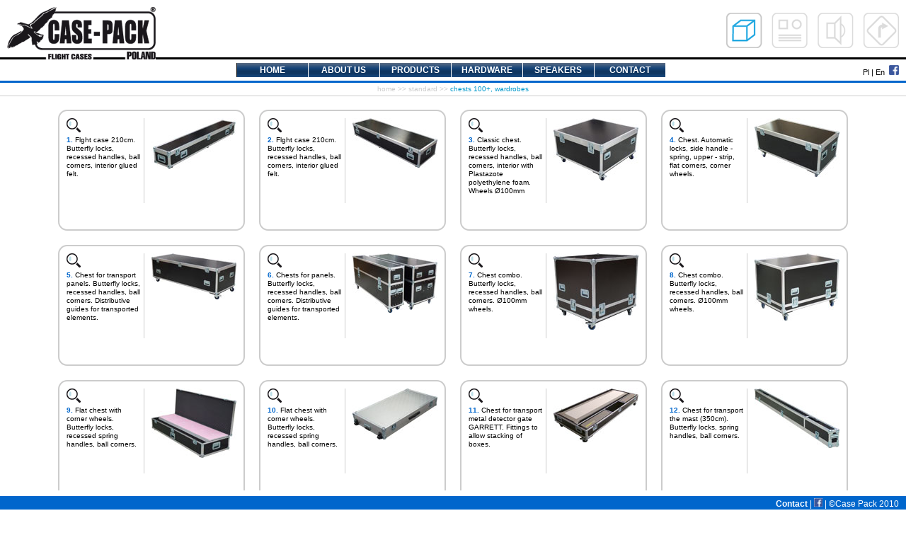

--- FILE ---
content_type: text/html
request_url: http://case-pack.com.pl/pgs/en/313pl.html
body_size: 6689
content:
<!DOCTYPE html>
<html lang="en-US">
<head>
<meta http-equiv="Content-Type" content="text/html; charset=utf-8" />
<meta name="viewport" content="width=device-width, initial-scale=1.0" />
<title>CASE PACK | flight cases - chests 100+, wardrobes</title>
<meta name="Description" content="CASE PACK: flight cases manufacturer, waterproof and waterresist cases dealer, Flight Case's materials and accessories dealer. | producent skrzyń transportowych, dystrybutor skrzyń wodoodpornych, dystrybutor okuć i akcesoriów do produkcji skrzyń transportowych" />
<meta name="Keywords" content="case pack, case-pack, flight cases, transport boxes, waterproof boxes, rack boxes, rack 19&quot;, cases, suitcases, trunks, chests, speakers, eminence, fittings and accessories" />
<meta name="Author" content="Pawel Zdanowicz" />
<script type="text/javascript" src="../../jscript/mbgalery/inc/jquery-1.6.2.min.js"></script>
<script type="text/javascript" src="../../jscript/mbgalery/inc/mbGallery.js"></script>
<script type="text/javascript" src="../../jscript/mbgalery/inc/jquery.exif.js"></script>
<link rel="stylesheet" href="../css/1hbsi.css" type="text/css" />
<link rel="stylesheet" href="../css/2head1.css" type="text/css" />
<link rel="stylesheet" media="(max-width: 800px)" href="../css/3menutop-mobile.css" type="text/css" />
<link rel="stylesheet" media="(min-width: 800px)" href="../css/3menutop-en.css" type="text/css" />
<link rel="stylesheet" href="../css/4cont0311j.css" type="text/css" />
<link rel="stylesheet" href="../css/5txt.css" type="text/css" />
<link rel="stylesheet" href="../../jscript/mbgalery/css/white.css" type="text/css" />
</head>

<body>
<div id="masthead">
  <div id="baners">
  <div id="siteBaner"><img src="../../pict/layout/nb/cpb1.gif" alt="banner" /></div>
  <div id="siteNameLogo"><a href="30pl.html" title="home page"><img src="../../pict/layout/nb/cp-logo.png" alt="Case Pack logo" /></a></div>
  </div>
  <div id="globalNav">
  <button class="mm-button" onClick="mm_open()">&#9776;</button>
  <div id="lang"><a href="../313pl.html" title="polski">Pl</a> | <a href="#" title="english">En</a>&nbsp;&nbsp;<a href="https://www.facebook.com/casepack.poland" title="Follow us on Facebook" target="_blank"><img class="fb" src="../../pict/layout/nb/fb.png" alt="facebook" /></a></div>
<div class="menu" id="menu">
<ul>
<li class="mm-close" onClick="mm_close()"><a title="Close">Close &times;</a></li>
<li><a class="hide" href="30pl.html" title="home page">HOME</a></li>
<li><a class="hide" href="20about.html" title="ABOUT US">ABOUT US</a></li>
<li><a class="hide" href="30pl.html" title="PRODUCTS">PRODUCTS</a>
	<ul class="prod">
	<li><a href="31pl.html" title="Suitcases, trunks STANDARD">Standard</a>
		<ul>
		<li><a href="311pl.html" title="suitcases">suitcases</a></li>
		<li><a href="312pl.html" title="trunks">trunks</a></li>
        <li><a href="313pl.html" title="chests 100+, wardrobes">wardrobes</a></li>
		</ul>
	</li>
	<li><a href="32pl.html" title="Watertight cases">Watertight</a>
		<ul>
        <li><a href="323pl.html" title="TECTRA Eco">TECTRA Eco</a></li>
		<li><a href="321pl.html" title="TECTRA">TECTRA</a></li>
		<li><a href="https://www.peli.com" target="_blank" title="PELI">PELI</a></li>
		<li><a href="https://www.explorercases.com/en/home/" title="EXPLORER" target="_blank">EXPLORER</a></li>
		</ul>
	</li>
	<li><a href="33pl.html" title="EMBAGS products">EMBAGS products</a></li>
	<li><a href="34pl.html" title="trade products">trade products</a>
		<ul>
		<li><a href="341pl.html" title="photography &amp; film">photography &amp; film</a></li>
		<li><a href="342pl.html" title="uniformed services">uniformed services</a></li>
		<li><a href="343pl.html" title="industry">industry</a>
			<ul>
			<li><a href="3431pl.html" title="suitcases">suitcases</a></li>
			<li><a href="3432pl.html" title="chests and trunks">chests and trunks</a></li>
			<li><a href="3433pl.html" title="systems">systems</a></li>
			<li><a href="3434pl.html" title="dividers">dividers</a></li>
			<li><a href="3435pl.html" title="computers and peripheral">computers and...</a></li>
			<li><a href="3436pl.html" title="technical cases">technical cases</a></li>
			<li><a href="3437pl.html" title="spcial cases">spcial cases</a></li>
			</ul>
		</li>
		</ul>
	</li>
	<li><a href="35pl.html" title="RACK">RACK</a>
		<ul>
		<li><a href="351pl.html" title="Light series">Light series</a></li>
		<li><a href="352pl.html" title="STD series">STD series</a></li>
		<li><a href="353pl.html" title="PRO series">PRO series</a></li>
		<li><a href="354pl.html" title="PRO KPL series">PRO KPL series</a></li>
		<li><a href="355pl.html" title="PRO HVD45 series">PRO HVD45 series</a></li>
        <li><a href="356pl.html" title="Special solutions">Special solutions</a></li>
		</ul>
	</li>
	<li><a href="36pl.html" title="Music Stage Studio">Music Stage Studio</a>
		<ul>
		<li><a href="361pl.html" title="guitar equipment">guitar equipment</a></li>
		<li><a href="362pl.html" title="keyboards">keyboards</a></li>
		<li><a href="363pl.html" title="mixers">mixers</a></li>
		<li><a href="364pl.html" title="PA">PA</a></li>
		<li><a href="365pl.html" title="effects, microphones, and others.">effects, mics, and others.</a></li>
		<li><a href="366pl.html" title="classical instruments">classical instr.</a></li>
		<li><a href="367pl.html" title="studio cabinets">studio cabinets</a></li>
		<li><a href="368pl.html" title="lighting equipment">lighting equipment</a></li>
        <li><a href="369pl.html" title="cable cases">cable cases</a></li>
		</ul>
	</li>
	<li><a href="37pl.html" title="DJ equipment">DJ equipment</a></li>
    <li><a href="80cnc.html" title="CNC - milling foam">CNC - milling foam</a></li>
	<li><a href="38pl.html" title="Multicore">Multicore</a></li>
    <li><a href="70mp.html" title="DEFENDER cable crossover">DEFENDER</a></li>
	</ul>
</li>
<li><a class="hide" href="40akc.html" title="Fittings and Accessories">HARDWARE</a>
	<ul>
	<li><a href="401akc.html" title="aluminium extrusions">aluminium extrusions</a></li>
	<li><a href="402akc.html" title="corners">corners</a></li>
	<li><a href="403akc.html" title="locks">locks</a></li>
	<li><a href="404akc.html" title="hinges">hinges</a></li>
	<li><a href="405akc.html" title="handles">handles</a></li>
	<li><a href="406akc.html" title="legs and wheels">legs and wheels</a></li>
	<li><a href="407akc.html" title="braces">braces</a></li>
    <li><a href="408akc.html" title="foam and coverings">foam and&hellip;</a></li>
    <li><a href="409akc.html" title="Rack 19&quot; equipment">akc. RACK 19&quot;</a></li>
    <li><a href="410akc.html" title="dishes">dishes</a></li>
	</ul>
</li>
<li><a class="hide" href="50sp.html" title="SPEAKERS">SPEAKERS</a>
	<ul>
	<li><a href="http://www.eminence.com/" title="EMINENCE" target="_blank">EMINENCE</a>
    	<ul>
        <li><a href="http://www.eminence.com/pro-audio/" title="EMINENCE PRO AUDIO" target="_blank">PRO AUDIO</a></li>
        <li><a href="http://www.eminence.com/guitar-bass/" title="EMINENCE GUITAR/BASS" target="_blank">GUITAR/BASS</a></li>
        </ul>
    </li>
	</ul>
</li>
<li><a class="hide" href="60k.html" title="e-mail, phone, fax">CONTACT</a></li>
</ul>
</div>
</div>
<div id="navstrip"><a href="30pl.html">home</a> &gt;&gt; <a href="31pl.html">standard</a> &gt;&gt; <span class="navstripcurr">chests 100+, wardrobes</span></div>
</div>
<!--start content -->
<div id="content">
  <div class="spaceT"></div>
  <div class="story">
	<div class="item03">
      <div class="item03img" onClick="$('#g1').mbGallery({galleryTitle:'ST 3-1'});"><img src="../../pict/03/313/01a-s.jpg" alt="flight case"  />
	  </div>
	<div class="zoom" onClick="$('#g1').mbGallery({galleryTitle:'ST 3-1'});"></div>
	<p><span class="boldblue">1.</span> Flght case 210cm. Butterfly locks, recessed handles, ball corners, interior glued felt.</p>
  	</div>
    
    <div class="item03">
      <div class="item03img" onClick="$('#g2').mbGallery({galleryTitle:'ST 3-2'});"><img src="../../pict/03/313/02a-s.jpg" alt="flight case"  />
	  </div>
	<div class="zoom" onClick="$('#g2').mbGallery({galleryTitle:'ST 3-2'});"></div>
	<p><span class="boldblue">2.</span> Flght case 210cm. Butterfly locks, recessed handles, ball corners, interior glued felt.</p>
  	</div>
    
    <div class="item03">
      <div class="item03img" onClick="$('#g3').mbGallery({galleryTitle:'ST 3-3'});"><img src="../../pict/03/313/03a-s.jpg" alt="flight case"  />
	  </div>
	<div class="zoom" onClick="$('#g3').mbGallery({galleryTitle:'ST 3-3'});"></div>
	<p><span class="boldblue">3.</span> Classic chest. Butterfly locks, recessed handles, ball corners, interior with Plastazote polyethylene foam. Wheels &Oslash;100mm</p>
	</div>
    
    <div class="item03">
      <div class="item03img" onClick="$('#g4').mbGallery({galleryTitle:'ST 3-4'});"><img src="../../pict/03/313/04a-s.jpg" alt="flight case"  />
	  </div>
	<div class="zoom" onClick="$('#g4').mbGallery({galleryTitle:'ST 3-4'});"></div>
	<p><span class="boldblue">4.</span> Chest. Automatic locks, side handle - spring, upper - strip, flat corners, corner wheels.</p>
  	</div>
    
    <div class="item03">
      <div class="item03img" onClick="$('#g5').mbGallery({galleryTitle:'ST 3-5'});"><img src="../../pict/03/313/05a-s.jpg" alt="flight case"  />
	  </div>
	<div class="zoom" onClick="$('#g5').mbGallery({galleryTitle:'ST 3-5'});"></div>
	<p><span class="boldblue">5.</span> Chest for transport panels. Butterfly locks, recessed handles, ball corners. Distributive guides for transported elements.</p>
  	</div>
    
    <div class="item03">
      <div class="item03img" onClick="$('#g6').mbGallery({galleryTitle:'ST 3-6'});"><img src="../../pict/03/313/06a-s.jpg" alt="flight case"  />
	  </div>
	<div class="zoom" onClick="$('#g6').mbGallery({galleryTitle:'ST 3-6'});"></div>
	<p><span class="boldblue">6.</span> Chests for panels. Butterfly locks, recessed handles, ball corners. Distributive guides for transported elements.</p>
  	</div>
    
    <div class="item03">
      <div class="item03img" onClick="$('#g7').mbGallery({galleryTitle:'ST 3-7'});"><img src="../../pict/03/313/07a-s.jpg" alt="flight case"  />
	  </div>
	<div class="zoom" onClick="$('#g7').mbGallery({galleryTitle:'ST 3-7'});"></div>
	<p><span class="boldblue">7.</span> Chest combo. Butterfly locks, recessed handles, ball corners. &Oslash;100mm wheels.</p>
  	</div>
    
    <div class="item03">
      <div class="item03img" onClick="$('#g8').mbGallery({galleryTitle:'ST 3-8'});"><img src="../../pict/03/313/08a-s.jpg" alt="flight case"  />
	  </div>
	<div class="zoom" onClick="$('#g8').mbGallery({galleryTitle:'ST 3-8'});"></div>
	<p><span class="boldblue">8.</span> Chest combo. Butterfly locks, recessed handles, ball corners. &Oslash;100mm wheels.</p>
  	</div>
    
    <div class="item03">
      <div class="item03img" onClick="$('#g9').mbGallery({galleryTitle:'ST 3-9'});"><img src="../../pict/03/313/09a-s.jpg" alt="flight case"  />
	  </div>
	<div class="zoom" onClick="$('#g9').mbGallery({galleryTitle:'ST 3-9'});"></div>
	<p><span class="boldblue">9.</span> Flat chest with corner wheels. Butterfly locks, recessed spring handles, ball corners.</p>
  	</div>
    
    <div class="item03">
      <div class="item03img" onClick="$('#g10').mbGallery({galleryTitle:'ST 3-10'});"><img src="../../pict/03/313/10a-s.jpg" alt="flight case"  />
	  </div>
	<div class="zoom" onClick="$('#g10').mbGallery({galleryTitle:'ST 3-10'});"></div>
	<p><span class="boldblue">10.</span> Flat chest with corner wheels. Butterfly locks, recessed spring handles, ball corners.</p>
  	</div>
    
    <div class="item03">
      <div class="item03img" onClick="$('#g11').mbGallery({galleryTitle:'ST 3-11'});"><img src="../../pict/03/313/11a-s.jpg" alt="Chest for detector gate GARRETT"  />
	  </div>
	<div class="zoom" onClick="$('#g11').mbGallery({galleryTitle:'ST 3-11'});"></div>
	<p><span class="boldblue">11.</span> Chest for transport metal detector gate GARRETT. Fittings to allow stacking of boxes.</p>
  	</div>
    
    <div class="item03">
      <div class="item03img" onClick="$('#g12').mbGallery({galleryTitle:'ST 3-12'});"><img src="../../pict/03/313/12a-s.jpg" alt="flight case"  />
	  </div>
	<div class="zoom" onClick="$('#g12').mbGallery({galleryTitle:'ST 3-12'});"></div>
	<p><span class="boldblue">12.</span> Chest for transport the mast (350cm). Butterfly locks, spring handles, ball corners.</p>
  	</div>
	
	<div class="item03">
      <div class="item03img" onClick="$('#g13').mbGallery({galleryTitle:'ST 3-13'});"><img src="../../pict/03/313/13a-s.jpg" alt="flight case"  />
	  </div>
	<div class="zoom" onClick="$('#g13').mbGallery({galleryTitle:'ST 3-13'});"></div>
	<p><span class="boldblue">13.</span> Flight case. Small butterfly locks, spring handle, ball corners.</p>
  	</div>
	
	<div class="item03">
      <div class="item03img" onClick="$('#g14').mbGallery({galleryTitle:'ST 3-14'});"><img src="../../pict/03/313/14a-s.jpg" alt="flight case"  />
	  </div>
	<div class="zoom" onClick="$('#g14').mbGallery({galleryTitle:'ST 3-14'});"></div>
	<p><span class="boldblue">14.</span> Chest with vertical division. Butterfly locks, recessed spring handles, ball corners.</p>
  	</div>
	
	<div class="item03">
      <div class="item03img" onClick="$('#g15').mbGallery({galleryTitle:'ST 3-15'});"><img src="../../pict/03/313/15a-s.jpg" alt="flight case"  />
	  </div>
	<div class="zoom" onClick="$('#g15').mbGallery({galleryTitle:'ST 3-15'});"></div>
	<p><span class="boldblue">15.</span> Technical wardrobe with drawers. Drawers with adjustable dividers.</p>
  	</div>
	
	<div class="item03">
      <div class="item03img" onClick="$('#g16').mbGallery({galleryTitle:'ST 3-16'});"><img src="../../pict/03/313/16a-s.jpg" alt="flight case"  />
	  </div>
	<div class="zoom" onClick="$('#g16').mbGallery({galleryTitle:'ST 3-16'});"></div>
	<p><span class="boldblue">16.</span> Technical wardrobe with drawers. Drawers with adjustable dividers. Black version.</p>
  	</div>
	
	<div class="item03">
      <div class="item03img" onClick="$('#g17').mbGallery({galleryTitle:'ST 3-17'});"><img src="../../pict/03/313/17a-s.jpg" alt="flight case"  />
	  </div>
	<div class="zoom" onClick="$('#g17').mbGallery({galleryTitle:'ST 3-17'});"></div>
	<p><span class="boldblue">17.</span> Wardrobe for costumes. Removable door without hinges. Reinforced bar for hangers.</p>
  	</div>
	
	<div class="item03">
      <div class="item03img" onClick="$('#g18').mbGallery({galleryTitle:'ST 3-18'});"><img src="../../pict/03/313/18a-s.jpg" alt="flight case"  />
	  </div>
	<div class="zoom" onClick="$('#g18').mbGallery({galleryTitle:'ST 3-18'});"></div>
	<p><span class="boldblue">18.</span> Wardrobe for costumes. Doors with hinges and the supporting wheel. Reinforced bar for hangers.</p>
  	</div>
    
    <div class="item03">
      <div class="item03img" onClick="$('#g19').mbGallery({galleryTitle:'ST 3-19'});"><img src="../../pict/03/313/19a-s.jpg" alt="flight case"  />
	  </div>
	<div class="zoom" onClick="$('#g19').mbGallery({galleryTitle:'ST 3-19'});"></div>
	<p><span class="boldblue">19.</span> Cabinets for the transport of the Philips CT. Reinforced bottom crate with skids for forklift transport.</p>
  	</div>
    
    <div class="item03">
      <div class="item03img" onClick="$('#g20').mbGallery({galleryTitle:'ST 3-20'});"><img src="../../pict/03/313/20a-s.jpg" alt="flight case"  />
	  </div>
	<div class="zoom" onClick="$('#g20').mbGallery({galleryTitle:'ST 3-20'});"></div>
	<p><span class="boldblue">20.</span> Cabinets for the transport of the Philips CT. Basis with the special mountings for safety belts.</p>
  	</div>
    
    <div class="item03">
      <div class="item03img" onClick="$('#g21').mbGallery({galleryTitle:'ST 3-21'});"><img src="../../pict/03/313/21a-s.jpg" alt="flight case"  />
	  </div>
	<div class="zoom" onClick="$('#g21').mbGallery({galleryTitle:'ST 3-21'});"></div>
	<p><span class="boldblue">21.</span> Transport box. Felt linned interior, a large butterfly locks, hinges with stops, ball corners.</p>
  	</div>
    
    <div class="item03">
      <div class="item03img" onClick="$('#g22').mbGallery({galleryTitle:'ST 3-22'});"><img src="../../pict/03/313/22a-s.jpg" alt="flight case"  />
	  </div>
	<div class="zoom" onClick="$('#g22').mbGallery({galleryTitle:'ST 3-22'});"></div>
	<p><span class="boldblue">22.</span> Transport box. Felt linned interior, separating spacers, a large butterfly locks, ball corners.</p>
  	</div>
    
    <div class="item03">
      <div class="item03img" onClick="$('#g23').mbGallery({galleryTitle:'ST 3-23'});"><img src="../../pict/03/313/23a-s.jpg" alt="flight case"  />
	  </div>
	<div class="zoom" onClick="$('#g23').mbGallery({galleryTitle:'ST 3-23'});"></div>
	<p><span class="boldblue">23.</span> Transport box. Foam linned interior, a large butterfly locks, ball corners.</p>
  	</div>
    
    <div class="item03">
      <div class="item03img" onClick="$('#g24').mbGallery({galleryTitle:'ST 3-24'});"><img src="../../pict/03/313/24a-s.jpg" alt="flight case"  />
	  </div>
	<div class="zoom" onClick="$('#g24').mbGallery({galleryTitle:'ST 3-24'});"></div>
	<p><span class="boldblue">24.</span> Transport box. Foam linned interior, a large butterfly locks, ball corners.</p>
  	</div>
    
    <div class="item03">
      <div class="item03img" onClick="$('#g25').mbGallery({galleryTitle:'ST 3-25'});"><img src="../../pict/03/313/25a-s.jpg" alt="flight case"  />
	  </div>
	<div class="zoom" onClick="$('#g25').mbGallery({galleryTitle:'ST 3-25'});"></div>
	<p><span class="boldblue">25.</span> Chest for transport metal detector gate GARRETT. Fittings to allow stacking of boxes.</p>
  	</div>
    
    <div class="item03">
      <div class="item03img" onClick="$('#g26').mbGallery({galleryTitle:'ST 3-26'});"><img src="../../pict/03/313/26a-s.jpg" alt="flight case"  />
	  </div>
	<div class="zoom" onClick="$('#g26').mbGallery({galleryTitle:'ST 3-26'});"></div>
	<p><span class="boldblue">26.</span> Wardrobe box. Fixed shelves finished in felt.</p>
  	</div>
    
    <div class="item03">
      <div class="item03img" onClick="$('#g27').mbGallery({galleryTitle:'ST 3-27'});"><img src="../../pict/03/313/27a-s.jpg" alt="flight case"  />
	  </div>
	<div class="zoom" onClick="$('#g27').mbGallery({galleryTitle:'ST 3-27'});"></div>
	<p><span class="boldblue">27.</span> High flight case. Divided upper part.</p>
  	</div>
    
    <div class="item03">
      <div class="item03img" onClick="$('#g28').mbGallery({galleryTitle:'ST 3-28'});"><img src="../../pict/03/313/28a-s.jpg" alt="flight case"  />
	  </div>
	<div class="zoom" onClick="$('#g28').mbGallery({galleryTitle:'ST 3-28'});"></div>
	<p><span class="boldblue">28.</span> Flight case. Cover with high profile.</p>
  	</div>
    
    <div class="item03">
      <div class="item03img" onClick="$('#g29').mbGallery({galleryTitle:'ST 3-29'});"><img src="../../pict/03/313/29a-s.jpg" alt="flight case"  />
	  </div>
	<div class="zoom" onClick="$('#g29').mbGallery({galleryTitle:'ST 3-29'});"></div>
	<p><span class="boldblue">29.</span> Tool Case. Symmetrical division, sliding shelves.</p>
  	</div>
    
    <div class="item03">
      <div class="item03img" onClick="$('#g30').mbGallery({galleryTitle:'ST 3-30'});"><img src="../../pict/03/313/30a-s.jpg" alt="flight case"  />
	  </div>
	<div class="zoom" onClick="$('#g30').mbGallery({galleryTitle:'ST 3-30'});"></div>
	<p><span class="boldblue">30.</span> Wardrobe. Door backed by an extra circle.</p>
  	</div>
    
    <div class="item03">
      <div class="item03img" onClick="$('#g31').mbGallery({galleryTitle:'ST 3-31'});"><img src="../../pict/03/313/31a-s.jpg" alt="flight case"  />
	  </div>
	<div class="zoom" onClick="$('#g31').mbGallery({galleryTitle:'ST 3-31'});"></div>
	<p><span class="boldblue">31.</span> Wardrobe. Double door, opening angle 270&deg;.</p>
  	</div>
	
    <div class="item03">
      <div class="item03img" onClick="$('#g32').mbGallery({galleryTitle:'ST 3-32'});"><img src="../../pict/03/313/32a-s.jpg" alt="flight case"  />
	  </div>
	<div class="zoom" onClick="$('#g32').mbGallery({galleryTitle:'ST 3-32'});"></div>
	<p><span class="boldblue">32.</span> Combo box for elements of the exhibition.</p>
  	</div>
    
    <div class="item03">
      <div class="item03img" onClick="$('#g33').mbGallery({galleryTitle:'ST 3-33'});"><img src="../../pict/03/313/33a-s.jpg" alt="flight case"  />
	  </div>
	<div class="zoom" onClick="$('#g33').mbGallery({galleryTitle:'ST 3-33'});"></div>
	<p><span class="boldblue">33.</span> Special box for transport server rack 19&quot;.</p>
  	</div>
    
    <div class="item03">
      <div class="item03img" onClick="$('#g34').mbGallery({galleryTitle:'ST 3-34'});"><img src="../../pict/03/313/34a-s.jpg" alt="Special box with aluminum ramp"  />
	  </div>
	<div class="zoom" onClick="$('#g34').mbGallery({galleryTitle:'ST 3-34'});"></div>
	<p><span class="boldblue">34.</span> Special box with aluminum ramp. Removable cover.</p>
  	</div>
    
    <div class="item03">
      <div class="item03img" onClick="$('#g35').mbGallery({galleryTitle:'ST 3-35'});"><img src="../../pict/03/313/35a-s.jpg" alt="Special boxes with aluminum ramp"  />
	  </div>
	<div class="zoom" onClick="$('#g35').mbGallery({galleryTitle:'ST 3-35'});"></div>
	<p><span class="boldblue">35.</span> Special boxes with aluminum ramp. Cover with hinges.</p>
  	</div>
    
    <div class="item03">
      <div class="item03img" onClick="$('#g36').mbGallery({galleryTitle:'ST 3-36'});"><img src="../../pict/03/313/36a-s.jpg" alt="Special box with aluminum ramp"  />
	  </div>
	<div class="zoom" onClick="$('#g36').mbGallery({galleryTitle:'ST 3-36'});"></div>
	<p><span class="boldblue">36.</span> Special box with aluminum ramp. Cover with hinges.</p>
  	</div>
    
    <div class="item03">
      <div class="item03img" onClick="$('#g37').mbGallery({galleryTitle:'ST 3-37'});"><img src="../../pict/03/313/37a-s.jpg" alt="Special box"  />
	  </div>
	<div class="zoom" onClick="$('#g37').mbGallery({galleryTitle:'ST 3-37'});"></div>
	<p><span class="boldblue">37.</span> Special box. The design allows the use of existing chassis.</p>
  	</div>
    
    <div class="item03">
      <div class="item03img" onClick="$('#g38').mbGallery({galleryTitle:'ST 3-38'});"><img src="../../pict/03/313/38a-s.jpg" alt="Special box with ramps"  />
	  </div>
	<div class="zoom" onClick="$('#g38').mbGallery({galleryTitle:'ST 3-38'});"></div>
	<p><span class="boldblue">38.</span> Special box with ramps. In the box dedicated space for ramps.</p>
  	</div>
    
    <div class="item03">
      <div class="item03img" onClick="$('#g39').mbGallery({galleryTitle:'ST 3-39'});"><img src="../../pict/03/313/39a-s.jpg" alt="Special box with segments"  />
	  </div>
	<div class="zoom" onClick="$('#g39').mbGallery({galleryTitle:'ST 3-39'});"></div>
	<p><span class="boldblue">39.</span> Special segment box. The ability to adjust the size of the box for items.</p>
  	</div>
    
    <div class="item03">
      <div class="item03img" onClick="$('#g40').mbGallery({galleryTitle:'ST 3-40'});"><img src="../../pict/03/313/40a-s.jpg" alt="Special box"  />
	  </div>
	<div class="zoom" onClick="$('#g40').mbGallery({galleryTitle:'ST 3-40'});"></div>
	<p><span class="boldblue">40.</span> Special box for scenography. Stackable.</p>
  	</div>
    
    <div class="item03">
      <div class="item03img" onClick="$('#g41').mbGallery({galleryTitle:'ST 3-41'});"><img src="../../pict/03/313/41a-s.jpg" alt="The box on aluminum skids"  />
	  </div>
	<div class="zoom" onClick="$('#g41').mbGallery({galleryTitle:'ST 3-41'});"></div>
	<p><span class="boldblue">41.</span> The box on aluminum skids enabling transport with forklifts. Possibility of stacking.</p>
  	</div>
    
    <div class="item03">
      <div class="item03img" onClick="$('#g42').mbGallery({galleryTitle:'ST 3-42'});"><img src="../../pict/03/313/42a-s.jpg" alt="Transport box on aluminum skids"  />
	  </div>
	<div class="zoom" onClick="$('#g42').mbGallery({galleryTitle:'ST 3-42'});"></div>
	<p><span class="boldblue">42.</span> Transport box on aluminum skids enabling transport by forklifts. With an aluminum ramp.</p>
  	</div>
    
    <div class="item03">
      <div class="item03img" onClick="$('#g43').mbGallery({galleryTitle:'ST 3-43'});"><img src="../../pict/03/313/43a-s.jpg" alt="Wardrobe with pull-out shelves"  />
	  </div>
	<div class="zoom" onClick="$('#g43').mbGallery({galleryTitle:'ST 3-43'});"></div>
	<p><span class="boldblue">43.</span> Wardrobe with pull-out shelves. PVC surface.</p>
  	</div>
    
    <div class="item03">
      <div class="item03img" onClick="$('#g44').mbGallery({galleryTitle:'ST 3-44'});"><img src="../../pict/03/313/44a-s.jpg" alt="Wardrobe with drawers"  />
	  </div>
	<div class="zoom" onClick="$('#g44').mbGallery({galleryTitle:'ST 3-44'});"></div>
	<p><span class="boldblue">44.</span> Wardrobe with shelves and drawers. PVC surface.</p>
  	</div>
    
    <div class="item03">
      <div class="item03img" onClick="$('#g45').mbGallery({galleryTitle:'ST 3-45'});"><img src="../../pict/03/313/45a-s.jpg" alt="Transport boxes on wheels"  />
	  </div>
	<div class="zoom" onClick="$('#g45').mbGallery({galleryTitle:'ST 3-45'});"></div>
	<p><span class="boldblue">45.</span> Transport boxes on wheels with the possibility of stacking. PVC surface.</p>
  	</div>
    
    <div class="item03">
      <div class="item03img" onClick="$('#g46').mbGallery({galleryTitle:'ST 3-46'});"><img src="../../pict/03/313/46a-s.jpg" alt="box-wardrobe"  />
	  </div>
	<div class="zoom" onClick="$('#g46').mbGallery({galleryTitle:'ST 3-46'});"></div>
	<p><span class="boldblue">46.</span> The box-wardrobe on aluminum skids. Steel reinforcements of the lower part.</p>
  	</div>
    
    <div class="item03">
      <div class="item03img" onClick="$('#g47').mbGallery({galleryTitle:'ST 3-47'});"><img src="../../pict/03/313/47a-s.jpg" alt="Transport box on wheels"  />
	  </div>
	<div class="zoom" onClick="$('#g47').mbGallery({galleryTitle:'ST 3-47'});"></div>
	<p><span class="boldblue">47.</span> Transport box on wheels. PVC surface.</p>
  	</div>
    
    <div class="item03">
      <div class="item03img" onClick="$('#g48').mbGallery({galleryTitle:'ST 3-48'});"><img src="../../pict/03/313/48a-s.jpg" alt="Transport box - standard"  />
	  </div>
	<div class="zoom" onClick="$('#g48').mbGallery({galleryTitle:'ST 3-48'});"></div>
	<p><span class="boldblue">48.</span> Transport boxes without wheels with the possibility of stacking.</p>
  	</div>
    
    <div class="item03">
      <div class="item03img" onClick="$('#g49').mbGallery({galleryTitle:'ST 3-49'});"><img src="../../pict/03/313/49a-s.jpg" alt="Transport box - standard"  />
	  </div>
	<div class="zoom" onClick="$('#g49').mbGallery({galleryTitle:'ST 3-49'});"></div>
	<p><span class="boldblue">49.</span> Transport box on wheels. Removable cover. Wall connection - profile H.</p>
  	</div>
    
    <div class="item03">
      <div class="item03img" onClick="$('#g50').mbGallery({galleryTitle:'ST 3-50'});"><img src="../../pict/03/313/50a-s.jpg" alt="Clever Frame Transport box - black"  />
	  </div>
	<div class="zoom" onClick="$('#g50').mbGallery({galleryTitle:'ST 3-50'});"></div>
	<p><span class="boldblue">50.</span> Case for <span class="bold">Clever Frame</span> D2. The box can be packed with up to 8 frames with accessories.</p>
  	</div>
    
    <div class="item03">
      <div class="item03img" onClick="$('#g51').mbGallery({galleryTitle:'ST 3-51'});"><img src="../../pict/03/313/51a-s.jpg" alt="Clever Frame Transport box - red"  />
	  </div>
	<div class="zoom" onClick="$('#g51').mbGallery({galleryTitle:'ST 3-51'});"></div>
	<p><span class="boldblue">51.</span> Classic Case for <span class="bold">Clever Frame</span> D2. The box can be packed with up to 8 frames with accessories.</p>
  	</div>
    
    <div class="item03">
      <div class="item03img" onClick="$('#g52').mbGallery({galleryTitle:'ST 3-52'});"><img src="../../pict/03/313/52a-s.jpg" alt="Clever Frame C1 Transport box - red"  />
	  </div>
	<div class="zoom" onClick="$('#g52').mbGallery({galleryTitle:'ST 3-52'});"></div>
	<p><span class="boldblue">52.</span> Case for <span class="bold">Clever Frame</span> C1. The box can be packed with up to 6 frames with accessories.</p>
  	</div>
    
  </div>
  <div id="endspace"></div>
</div>

<div  id="g1" class="galleryCont">
  <a class="imgThumb" href="../../pict/03/313/01a-t.jpg"></a>
  <a class="imgFull" href="../../pict/03/313/01a.jpg"></a>
  <div class="imgDesc">closed</div>

  <a class="imgThumb" href="../../pict/03/313/01b-t.jpg"></a>
  <a class="imgFull" href="../../pict/03/313/01b.jpg"></a>
  <div class="imgDesc">open</div>
</div>

<div  id="g2" class="galleryCont">
  <a class="imgThumb" href="../../pict/03/313/02a-t.jpg"></a>
  <a class="imgFull" href="../../pict/03/313/02a.jpg"></a>
  <div class="imgDesc">closed</div>

  <a class="imgThumb" href="../../pict/03/313/02b-t.jpg"></a>
  <a class="imgFull" href="../../pict/03/313/02b.jpg"></a>
  <div class="imgDesc">open</div>
</div>

<div  id="g3" class="galleryCont">
  <a class="imgThumb" href="../../pict/03/313/03a-t.jpg"></a>
  <a class="imgFull" href="../../pict/03/313/03a.jpg"></a>
  <div class="imgDesc">closed</div>

  <a class="imgThumb" href="../../pict/03/313/03b-t.jpg"></a>
  <a class="imgFull" href="../../pict/03/313/03b.jpg"></a>
  <div class="imgDesc">open</div>
</div>

<div  id="g4" class="galleryCont">
  <a class="imgThumb" href="../../pict/03/313/04a-t.jpg"></a>
  <a class="imgFull" href="../../pict/03/313/04a.jpg"></a>
  <div class="imgDesc">closed</div>

  <a class="imgThumb" href="../../pict/03/313/04b-t.jpg"></a>
  <a class="imgFull" href="../../pict/03/313/04b.jpg"></a>
  <div class="imgDesc">open</div>
</div>

<div  id="g5" class="galleryCont">
  <a class="imgThumb" href="../../pict/03/313/05a-t.jpg"></a>
  <a class="imgFull" href="../../pict/03/313/05a.jpg"></a>
  <div class="imgDesc">closed</div>

  <a class="imgThumb" href="../../pict/03/313/05b-t.jpg"></a>
  <a class="imgFull" href="../../pict/03/313/05b.jpg"></a>
  <div class="imgDesc">open</div>
</div>

<div  id="g6" class="galleryCont">
  <a class="imgThumb" href="../../pict/03/313/06a-t.jpg"></a>
  <a class="imgFull" href="../../pict/03/313/06a.jpg"></a>
  <div class="imgDesc">set</div>

  <a class="imgThumb" href="../../pict/03/313/06b-t.jpg"></a>
  <a class="imgFull" href="../../pict/03/313/06b.jpg"></a>
  <div class="imgDesc">closed</div>
  
  <a class="imgThumb" href="../../pict/03/313/06c-t.jpg"></a>
  <a class="imgFull" href="../../pict/03/313/06c.jpg"></a>
  <div class="imgDesc">open</div>
  
  <a class="imgThumb" href="../../pict/03/313/06d-t.jpg"></a>
  <a class="imgFull" href="../../pict/03/313/06d.jpg"></a>
  <div class="imgDesc">open</div>
  
  <a class="imgThumb" href="../../pict/03/313/06e-t.jpg"></a>
  <a class="imgFull" href="../../pict/03/313/06e.jpg"></a>
  <div class="imgDesc">closed</div>
  
  <a class="imgThumb" href="../../pict/03/313/06f-t.jpg"></a>
  <a class="imgFull" href="../../pict/03/313/06f.jpg"></a>
  <div class="imgDesc">open</div>
  
  <a class="imgThumb" href="../../pict/03/313/06g-t.jpg"></a>
  <a class="imgFull" href="../../pict/03/313/06g.jpg"></a>
  <div class="imgDesc">open</div>
  
  <a class="imgThumb" href="../../pict/03/313/06h-t.jpg"></a>
  <a class="imgFull" href="../../pict/03/313/06h.jpg"></a>
  <div class="imgDesc">open</div>
</div>

<div  id="g7" class="galleryCont">
  <a class="imgThumb" href="../../pict/03/313/07a-t.jpg"></a>
  <a class="imgFull" href="../../pict/03/313/07a.jpg"></a>
  <div class="imgDesc">closed</div>

  <a class="imgThumb" href="../../pict/03/313/07b-t.jpg"></a>
  <a class="imgFull" href="../../pict/03/313/07b.jpg"></a>
  <div class="imgDesc">open</div>
</div>

<div  id="g8" class="galleryCont">
  <a class="imgThumb" href="../../pict/03/313/08a-t.jpg"></a>
  <a class="imgFull" href="../../pict/03/313/08a.jpg"></a>
  <div class="imgDesc">closed</div>

  <a class="imgThumb" href="../../pict/03/313/08b-t.jpg"></a>
  <a class="imgFull" href="../../pict/03/313/08b.jpg"></a>
  <div class="imgDesc">open</div>
</div>

<div  id="g9" class="galleryCont">
  <a class="imgThumb" href="../../pict/03/313/09a-t.jpg"></a>
  <a class="imgFull" href="../../pict/03/313/09a.jpg"></a>
  <div class="imgDesc">closed</div>

  <a class="imgThumb" href="../../pict/03/313/09b-t.jpg"></a>
  <a class="imgFull" href="../../pict/03/313/09b.jpg"></a>
  <div class="imgDesc">open</div>
  
  <a class="imgThumb" href="../../pict/03/313/09c-t.jpg"></a>
  <a class="imgFull" href="../../pict/03/313/09c.jpg"></a>
  <div class="imgDesc">side with wheels</div>
</div>

<div  id="g10" class="galleryCont">
  <a class="imgThumb" href="../../pict/03/313/10a-t.jpg"></a>
  <a class="imgFull" href="../../pict/03/313/10a.jpg"></a>
  <div class="imgDesc">closed</div>

  <a class="imgThumb" href="../../pict/03/313/10b-t.jpg"></a>
  <a class="imgFull" href="../../pict/03/313/10b.jpg"></a>
  <div class="imgDesc">closed</div>
  
  <a class="imgThumb" href="../../pict/03/313/10c-t.jpg"></a>
  <a class="imgFull" href="../../pict/03/313/10c.jpg"></a>
  <div class="imgDesc">closed</div>
  
  <a class="imgThumb" href="../../pict/03/313/10d-t.jpg"></a>
  <a class="imgFull" href="../../pict/03/313/10d.jpg"></a>
  <div class="imgDesc">open</div>
</div>

<div  id="g11" class="galleryCont">
  <a class="imgThumb" href="../../pict/03/313/11a-t.jpg"></a>
  <a class="imgFull" href="../../pict/03/313/11a.jpg"></a>
  <div class="imgDesc">open</div>

  <a class="imgThumb" href="../../pict/03/313/11b-t.jpg"></a>
  <a class="imgFull" href="../../pict/03/313/11b.jpg"></a>
  <div class="imgDesc">closed</div>
  
  <a class="imgThumb" href="../../pict/03/313/11c-t.jpg"></a>
  <a class="imgFull" href="../../pict/03/313/11c.jpg"></a>
  <div class="imgDesc">stacked</div>
</div>

<div  id="g12" class="galleryCont">
  <a class="imgThumb" href="../../pict/03/313/12a-t.jpg"></a>
  <a class="imgFull" href="../../pict/03/313/12a.jpg"></a>
  <div class="imgDesc">closed</div>

  <a class="imgThumb" href="../../pict/03/313/12b-t.jpg"></a>
  <a class="imgFull" href="../../pict/03/313/12b.jpg"></a>
  <div class="imgDesc">open</div>
</div>

<div  id="g13" class="galleryCont">
  <a class="imgThumb" href="../../pict/03/313/13a-t.jpg"></a>
  <a class="imgFull" href="../../pict/03/313/13a.jpg"></a>
  <div class="imgDesc">open</div>

  <a class="imgThumb" href="../../pict/03/313/13b-t.jpg"></a>
  <a class="imgFull" href="../../pict/03/313/13b.jpg"></a>
  <div class="imgDesc">open</div>
  
  <a class="imgThumb" href="../../pict/03/313/13c-t.jpg"></a>
  <a class="imgFull" href="../../pict/03/313/13c.jpg"></a>
  <div class="imgDesc">open</div>
  
  <a class="imgThumb" href="../../pict/03/313/13d-t.jpg"></a>
  <a class="imgFull" href="../../pict/03/313/13d.jpg"></a>
  <div class="imgDesc">closed</div>
</div>

<div  id="g14" class="galleryCont">
  <a class="imgThumb" href="../../pict/03/313/14a-t.jpg"></a>
  <a class="imgFull" href="../../pict/03/313/14a.jpg"></a>
  <div class="imgDesc">closed</div>

  <a class="imgThumb" href="../../pict/03/313/14b-t.jpg"></a>
  <a class="imgFull" href="../../pict/03/313/14b.jpg"></a>
  <div class="imgDesc">closed</div>
  
  <a class="imgThumb" href="../../pict/03/313/14c-t.jpg"></a>
  <a class="imgFull" href="../../pict/03/313/14c.jpg"></a>
  <div class="imgDesc">half open</div>
  
  <a class="imgThumb" href="../../pict/03/313/14d-t.jpg"></a>
  <a class="imgFull" href="../../pict/03/313/14d.jpg"></a>
  <div class="imgDesc">open</div>
</div>

<div  id="g15" class="galleryCont">
  <a class="imgThumb" href="../../pict/03/313/15a-t.jpg"></a>
  <a class="imgFull" href="../../pict/03/313/15a.jpg"></a>
  <div class="imgDesc">open</div>

  <a class="imgThumb" href="../../pict/03/313/15b-t.jpg"></a>
  <a class="imgFull" href="../../pict/03/313/15b.jpg"></a>
  <div class="imgDesc">open</div>
  
  <a class="imgThumb" href="../../pict/03/313/15c-t.jpg"></a>
  <a class="imgFull" href="../../pict/03/313/15c.jpg"></a>
  <div class="imgDesc">open</div>
  
  <a class="imgThumb" href="../../pict/03/313/15d-t.jpg"></a>
  <a class="imgFull" href="../../pict/03/313/15d.jpg"></a>
  <div class="imgDesc">open</div>
  
  <a class="imgThumb" href="../../pict/03/313/15e-t.jpg"></a>
  <a class="imgFull" href="../../pict/03/313/15e.jpg"></a>
  <div class="imgDesc">closed</div>
</div>

<div  id="g16" class="galleryCont">
  <a class="imgThumb" href="../../pict/03/313/16a-t.jpg"></a>
  <a class="imgFull" href="../../pict/03/313/16a.jpg"></a>
  <div class="imgDesc">open</div>

  <a class="imgThumb" href="../../pict/03/313/16b-t.jpg"></a>
  <a class="imgFull" href="../../pict/03/313/16b.jpg"></a>
  <div class="imgDesc">open</div>
  
  <a class="imgThumb" href="../../pict/03/313/16c-t.jpg"></a>
  <a class="imgFull" href="../../pict/03/313/16c.jpg"></a>
  <div class="imgDesc">closed</div>
</div>

<div  id="g17" class="galleryCont">
  <a class="imgThumb" href="../../pict/03/313/17a-t.jpg"></a>
  <a class="imgFull" href="../../pict/03/313/17a.jpg"></a>
  <div class="imgDesc">closed</div>

  <a class="imgThumb" href="../../pict/03/313/17b-t.jpg"></a>
  <a class="imgFull" href="../../pict/03/313/17b.jpg"></a>
  <div class="imgDesc">open</div>
  
  <a class="imgThumb" href="../../pict/03/313/17c-t.jpg"></a>
  <a class="imgFull" href="../../pict/03/313/17c.jpg"></a>
  <div class="imgDesc">reinforcement rod</div>
  
  <a class="imgThumb" href="../../pict/03/313/17d-t.jpg"></a>
  <a class="imgFull" href="../../pict/03/313/17d.jpg"></a>
  <div class="imgDesc">bracket for cover</div>
  
  <a class="imgThumb" href="../../pict/03/313/17e-t.jpg"></a>
  <a class="imgFull" href="../../pict/03/313/17e.jpg"></a>
  <div class="imgDesc">set</div>
</div>

<div  id="g18" class="galleryCont">
  <a class="imgThumb" href="../../pict/03/313/18a-t.jpg"></a>
  <a class="imgFull" href="../../pict/03/313/18a.jpg"></a>
  <div class="imgDesc">closed</div>

  <a class="imgThumb" href="../../pict/03/313/18b-t.jpg"></a>
  <a class="imgFull" href="../../pict/03/313/18b.jpg"></a>
  <div class="imgDesc">closed - back</div>
  
  <a class="imgThumb" href="../../pict/03/313/18c-t.jpg"></a>
  <a class="imgFull" href="../../pict/03/313/18c.jpg"></a>
  <div class="imgDesc">open</div>
  
  <a class="imgThumb" href="../../pict/03/313/18d-t.jpg"></a>
  <a class="imgFull" href="../../pict/03/313/18d.jpg"></a>
  <div class="imgDesc">open</div>
</div>

<div  id="g19" class="galleryCont">
  <a class="imgThumb" href="../../pict/03/313/19a-t.jpg"></a>
  <a class="imgFull" href="../../pict/03/313/19a.jpg"></a>
  <div class="imgDesc">closed</div>

  <a class="imgThumb" href="../../pict/03/313/19b-t.jpg"></a>
  <a class="imgFull" href="../../pict/03/313/19b.jpg"></a>
  <div class="imgDesc">closed</div>
  
  <a class="imgThumb" href="../../pict/03/313/19c-t.jpg"></a>
  <a class="imgFull" href="../../pict/03/313/19c.jpg"></a>
  <div class="imgDesc">open</div>
  
  <a class="imgThumb" href="../../pict/03/313/19d-t.jpg"></a>
  <a class="imgFull" href="../../pict/03/313/19d.jpg"></a>
  <div class="imgDesc">base with handles</div>
  
  <a class="imgThumb" href="../../pict/03/313/19e-t.jpg"></a>
  <a class="imgFull" href="../../pict/03/313/19e.jpg"></a>
  <div class="imgDesc">open</div>
  
  <a class="imgThumb" href="../../pict/03/313/19f-t.jpg"></a>
  <a class="imgFull" href="../../pict/03/313/19f.jpg"></a>
  <div class="imgDesc">open</div>
  
  <a class="imgThumb" href="../../pict/03/313/19g-t.jpg"></a>
  <a class="imgFull" href="../../pict/03/313/19g.jpg"></a>
  <div class="imgDesc">open</div>
</div>

<div  id="g20" class="galleryCont">
  <a class="imgThumb" href="../../pict/03/313/20a-t.jpg"></a>
  <a class="imgFull" href="../../pict/03/313/20a.jpg"></a>
  <div class="imgDesc">closed</div>

  <a class="imgThumb" href="../../pict/03/313/20b-t.jpg"></a>
  <a class="imgFull" href="../../pict/03/313/20b.jpg"></a>
  <div class="imgDesc">open</div>
  
  <a class="imgThumb" href="../../pict/03/313/20c-t.jpg"></a>
  <a class="imgFull" href="../../pict/03/313/20c.jpg"></a>
  <div class="imgDesc">open</div>
  
  <a class="imgThumb" href="../../pict/03/313/20d-t.jpg"></a>
  <a class="imgFull" href="../../pict/03/313/20d.jpg"></a>
  <div class="imgDesc">base with handles</div>
</div>

<div  id="g21" class="galleryCont">
  <a class="imgThumb" href="../../pict/03/313/21a-t.jpg"></a>
  <a class="imgFull" href="../../pict/03/313/21a.jpg"></a>
  <div class="imgDesc">open</div>

  <a class="imgThumb" href="../../pict/03/313/21b-t.jpg"></a>
  <a class="imgFull" href="../../pict/03/313/21b.jpg"></a>
  <div class="imgDesc">open</div>
  
  <a class="imgThumb" href="../../pict/03/313/21c-t.jpg"></a>
  <a class="imgFull" href="../../pict/03/313/21c.jpg"></a>
  <div class="imgDesc">closed - front</div>
  
  <a class="imgThumb" href="../../pict/03/313/21d-t.jpg"></a>
  <a class="imgFull" href="../../pict/03/313/21d.jpg"></a>
  <div class="imgDesc">closed - back</div>
</div>

<div  id="g22" class="galleryCont">
  <a class="imgThumb" href="../../pict/03/313/22a-t.jpg"></a>
  <a class="imgFull" href="../../pict/03/313/22a.jpg"></a>
  <div class="imgDesc">closed</div>

  <a class="imgThumb" href="../../pict/03/313/22b-t.jpg"></a>
  <a class="imgFull" href="../../pict/03/313/22b.jpg"></a>
  <div class="imgDesc">closed</div>
  
  <a class="imgThumb" href="../../pict/03/313/22c-t.jpg"></a>
  <a class="imgFull" href="../../pict/03/313/22c.jpg"></a>
  <div class="imgDesc">closed</div>
  
  <a class="imgThumb" href="../../pict/03/313/22d-t.jpg"></a>
  <a class="imgFull" href="../../pict/03/313/22d.jpg"></a>
  <div class="imgDesc">halfopen</div>
  
  <a class="imgThumb" href="../../pict/03/313/22e-t.jpg"></a>
  <a class="imgFull" href="../../pict/03/313/22e.jpg"></a>
  <div class="imgDesc">halfopen</div>
  
  <a class="imgThumb" href="../../pict/03/313/22f-t.jpg"></a>
  <a class="imgFull" href="../../pict/03/313/22f.jpg"></a>
  <div class="imgDesc">open</div>
  
  <a class="imgThumb" href="../../pict/03/313/22g-t.jpg"></a>
  <a class="imgFull" href="../../pict/03/313/22g.jpg"></a>
  <div class="imgDesc">open</div>
  
  <a class="imgThumb" href="../../pict/03/313/22h-t.jpg"></a>
  <a class="imgFull" href="../../pict/03/313/22h.jpg"></a>
  <div class="imgDesc">open</div>
</div>

<div  id="g23" class="galleryCont">
  <a class="imgThumb" href="../../pict/03/313/23a-t.jpg"></a>
  <a class="imgFull" href="../../pict/03/313/23a.jpg"></a>
  <div class="imgDesc">closed</div>

  <a class="imgThumb" href="../../pict/03/313/23b-t.jpg"></a>
  <a class="imgFull" href="../../pict/03/313/23b.jpg"></a>
  <div class="imgDesc">halfopen</div>
  
  <a class="imgThumb" href="../../pict/03/313/23c-t.jpg"></a>
  <a class="imgFull" href="../../pict/03/313/23c.jpg"></a>
  <div class="imgDesc">open</div>
  
  <a class="imgThumb" href="../../pict/03/313/23d-t.jpg"></a>
  <a class="imgFull" href="../../pict/03/313/23d.jpg"></a>
  <div class="imgDesc">platform</div>
</div>

<div  id="g24" class="galleryCont">
  <a class="imgThumb" href="../../pict/03/313/24a-t.jpg"></a>
  <a class="imgFull" href="../../pict/03/313/24a.jpg"></a>
  <div class="imgDesc">closed</div>

  <a class="imgThumb" href="../../pict/03/313/24b-t.jpg"></a>
  <a class="imgFull" href="../../pict/03/313/24b.jpg"></a>
  <div class="imgDesc">halfopen</div>
  
  <a class="imgThumb" href="../../pict/03/313/24c-t.jpg"></a>
  <a class="imgFull" href="../../pict/03/313/24c.jpg"></a>
  <div class="imgDesc">open</div>
  
  <a class="imgThumb" href="../../pict/03/313/24d-t.jpg"></a>
  <a class="imgFull" href="../../pict/03/313/24d.jpg"></a>
  <div class="imgDesc">platform</div>
</div>

<div  id="g25" class="galleryCont">
  <a class="imgThumb" href="../../pict/03/313/25a-t.jpg"></a>
  <a class="imgFull" href="../../pict/03/313/25a.jpg"></a>
  <div class="imgDesc">open</div>

  <a class="imgThumb" href="../../pict/03/313/25b-t.jpg"></a>
  <a class="imgFull" href="../../pict/03/313/25b.jpg"></a>
  <div class="imgDesc">closed</div>
  
  <a class="imgThumb" href="../../pict/03/313/25c-t.jpg"></a>
  <a class="imgFull" href="../../pict/03/313/25c.jpg"></a>
  <div class="imgDesc">stack</div>
</div>

<div  id="g26" class="galleryCont">
  <a class="imgThumb" href="../../pict/03/313/26a-t.jpg"></a>
  <a class="imgFull" href="../../pict/03/313/26a.jpg"></a>
  <div class="imgDesc">closed</div>

  <a class="imgThumb" href="../../pict/03/313/26b-t.jpg"></a>
  <a class="imgFull" href="../../pict/03/313/26b.jpg"></a>
  <div class="imgDesc">open</div>
</div>

<div  id="g27" class="galleryCont">
  <a class="imgThumb" href="../../pict/03/313/27a-t.jpg"></a>
  <a class="imgFull" href="../../pict/03/313/27a.jpg"></a>
  <div class="imgDesc">open</div>

  <a class="imgThumb" href="../../pict/03/313/27b-t.jpg"></a>
  <a class="imgFull" href="../../pict/03/313/27b.jpg"></a>
  <div class="imgDesc">closed</div>
</div>

<div  id="g28" class="galleryCont">
  <a class="imgThumb" href="../../pict/03/313/28a-t.jpg"></a>
  <a class="imgFull" href="../../pict/03/313/28a.jpg"></a>
  <div class="imgDesc">closed</div>

  <a class="imgThumb" href="../../pict/03/313/28b-t.jpg"></a>
  <a class="imgFull" href="../../pict/03/313/28b.jpg"></a>
  <div class="imgDesc">open</div>
</div>

<div  id="g29" class="galleryCont">
  <a class="imgThumb" href="../../pict/03/313/29a-t.jpg"></a>
  <a class="imgFull" href="../../pict/03/313/29a.jpg"></a>
  <div class="imgDesc">open</div>

  <a class="imgThumb" href="../../pict/03/313/29b-t.jpg"></a>
  <a class="imgFull" href="../../pict/03/313/29b.jpg"></a>
  <div class="imgDesc">open</div>
  
  <a class="imgThumb" href="../../pict/03/313/29c-t.jpg"></a>
  <a class="imgFull" href="../../pict/03/313/29c.jpg"></a>
  <div class="imgDesc">open</div>
  
  <a class="imgThumb" href="../../pict/03/313/29d-t.jpg"></a>
  <a class="imgFull" href="../../pict/03/313/29d.jpg"></a>
  <div class="imgDesc">closed</div>
</div>

<div  id="g30" class="galleryCont">
  <a class="imgThumb" href="../../pict/03/313/30a-t.jpg"></a>
  <a class="imgFull" href="../../pict/03/313/30a.jpg"></a>
  <div class="imgDesc">closed</div>

  <a class="imgThumb" href="../../pict/03/313/30b-t.jpg"></a>
  <a class="imgFull" href="../../pict/03/313/30b.jpg"></a>
  <div class="imgDesc">open</div>
  
  <a class="imgThumb" href="../../pict/03/313/30c-t.jpg"></a>
  <a class="imgFull" href="../../pict/03/313/30c.jpg"></a>
  <div class="imgDesc">open</div>
</div>

<div  id="g31" class="galleryCont">
  <a class="imgThumb" href="../../pict/03/313/31a-t.jpg"></a>
  <a class="imgFull" href="../../pict/03/313/31a.jpg"></a>
  <div class="imgDesc">closed</div>

  <a class="imgThumb" href="../../pict/03/313/31b-t.jpg"></a>
  <a class="imgFull" href="../../pict/03/313/31b.jpg"></a>
  <div class="imgDesc">open</div>
  
  <a class="imgThumb" href="../../pict/03/313/31c-t.jpg"></a>
  <a class="imgFull" href="../../pict/03/313/31c.jpg"></a>
  <div class="imgDesc">open</div>
</div>

<div  id="g32" class="galleryCont">
  <a class="imgThumb" href="../../pict/03/313/32a-t.jpg"></a>
  <a class="imgFull" href="../../pict/03/313/32a.jpg"></a>
  <div class="imgDesc">closed</div>

  <a class="imgThumb" href="../../pict/03/313/32b-t.jpg"></a>
  <a class="imgFull" href="../../pict/03/313/32b.jpg"></a>
  <div class="imgDesc">open</div>
  
  <a class="imgThumb" href="../../pict/03/313/32c-t.jpg"></a>
  <a class="imgFull" href="../../pict/03/313/32c.jpg"></a>
  <div class="imgDesc">open</div>
</div>

<div  id="g33" class="galleryCont">
  <a class="imgThumb" href="../../pict/03/313/33a-t.jpg"></a>
  <a class="imgFull" href="../../pict/03/313/33a.jpg"></a>
  <div class="imgDesc">closed</div>

  <a class="imgThumb" href="../../pict/03/313/33b-t.jpg"></a>
  <a class="imgFull" href="../../pict/03/313/33b.jpg"></a>
  <div class="imgDesc">closed</div>
  
  <a class="imgThumb" href="../../pict/03/313/33c-t.jpg"></a>
  <a class="imgFull" href="../../pict/03/313/33c.jpg"></a>
  <div class="imgDesc">half open</div>
  
  <a class="imgThumb" href="../../pict/03/313/33d-t.jpg"></a>
  <a class="imgFull" href="../../pict/03/313/33d.jpg"></a>
  <div class="imgDesc">open</div>
  
  <a class="imgThumb" href="../../pict/03/313/33e-t.jpg"></a>
  <a class="imgFull" href="../../pict/03/313/33e.jpg"></a>
  <div class="imgDesc">open</div>
</div>

<div  id="g34" class="galleryCont">
  <a class="imgThumb" href="../../pict/03/313/34a-t.jpg"></a>
  <a class="imgFull" href="../../pict/03/313/34a.jpg"></a>
  <div class="imgDesc">open</div>

  <a class="imgThumb" href="../../pict/03/313/34b-t.jpg"></a>
  <a class="imgFull" href="../../pict/03/313/34b.jpg"></a>
  <div class="imgDesc">open</div>
  
  <a class="imgThumb" href="../../pict/03/313/34c-t.jpg"></a>
  <a class="imgFull" href="../../pict/03/313/34c.jpg"></a>
  <div class="imgDesc">closed</div>
</div>

<div  id="g35" class="galleryCont">
  <a class="imgThumb" href="../../pict/03/313/35a-t.jpg"></a>
  <a class="imgFull" href="../../pict/03/313/35a.jpg"></a>
  <div class="imgDesc">open</div>

  <a class="imgThumb" href="../../pict/03/313/35b-t.jpg"></a>
  <a class="imgFull" href="../../pict/03/313/35b.jpg"></a>
  <div class="imgDesc">open</div>
  
  <a class="imgThumb" href="../../pict/03/313/35c-t.jpg"></a>
  <a class="imgFull" href="../../pict/03/313/35c.jpg"></a>
  <div class="imgDesc">closed</div>
  
  <a class="imgThumb" href="../../pict/03/313/35d-t.jpg"></a>
  <a class="imgFull" href="../../pict/03/313/35d.jpg"></a>
  <div class="imgDesc">open</div>
  
  <a class="imgThumb" href="../../pict/03/313/35e-t.jpg"></a>
  <a class="imgFull" href="../../pict/03/313/35e.jpg"></a>
  <div class="imgDesc">open</div>
  
  <a class="imgThumb" href="../../pict/03/313/35f-t.jpg"></a>
  <a class="imgFull" href="../../pict/03/313/35f.jpg"></a>
  <div class="imgDesc">closed</div>
</div>

<div  id="g36" class="galleryCont">
  <a class="imgThumb" href="../../pict/03/313/36a-t.jpg"></a>
  <a class="imgFull" href="../../pict/03/313/36a.jpg"></a>
  <div class="imgDesc">open</div>

  <a class="imgThumb" href="../../pict/03/313/36b-t.jpg"></a>
  <a class="imgFull" href="../../pict/03/313/36b.jpg"></a>
  <div class="imgDesc">open</div>
  
  <a class="imgThumb" href="../../pict/03/313/36c-t.jpg"></a>
  <a class="imgFull" href="../../pict/03/313/36c.jpg"></a>
  <div class="imgDesc">closed</div>
</div>

<div  id="g37" class="galleryCont">
  <a class="imgThumb" href="../../pict/03/313/37a-t.jpg"></a>
  <a class="imgFull" href="../../pict/03/313/37a.jpg"></a>
  <div class="imgDesc">open</div>

  <a class="imgThumb" href="../../pict/03/313/37b-t.jpg"></a>
  <a class="imgFull" href="../../pict/03/313/37b.jpg"></a>
  <div class="imgDesc">open</div>
  
  <a class="imgThumb" href="../../pict/03/313/37c-t.jpg"></a>
  <a class="imgFull" href="../../pict/03/313/37c.jpg"></a>
  <div class="imgDesc">closed</div>
  
  <a class="imgThumb" href="../../pict/03/313/37d-t.jpg"></a>
  <a class="imgFull" href="../../pict/03/313/37d.jpg"></a>
  <div class="imgDesc">closed</div>
</div>

<div  id="g38" class="galleryCont">
  <a class="imgThumb" href="../../pict/03/313/38a-t.jpg"></a>
  <a class="imgFull" href="../../pict/03/313/38a.jpg"></a>
  <div class="imgDesc">open</div>

  <a class="imgThumb" href="../../pict/03/313/38b-t.jpg"></a>
  <a class="imgFull" href="../../pict/03/313/38b.jpg"></a>
  <div class="imgDesc">closed</div>
  
  <a class="imgThumb" href="../../pict/03/313/38c-t.jpg"></a>
  <a class="imgFull" href="../../pict/03/313/38c.jpg"></a>
  <div class="imgDesc">spaces for ramps</div>
  
  <a class="imgThumb" href="../../pict/03/313/38d-t.jpg"></a>
  <a class="imgFull" href="../../pict/03/313/38d.jpg"></a>
  <div class="imgDesc">detail</div>
  
  <a class="imgThumb" href="../../pict/03/313/38e-t.jpg"></a>
  <a class="imgFull" href="../../pict/03/313/38e.jpg"></a>
  <div class="imgDesc">detail</div>
</div>

<div  id="g39" class="galleryCont">
  <a class="imgThumb" href="../../pict/03/313/39a-t.jpg"></a>
  <a class="imgFull" href="../../pict/03/313/39a.jpg"></a>
  <div class="imgDesc">closed</div>

  <a class="imgThumb" href="../../pict/03/313/39b-t.jpg"></a>
  <a class="imgFull" href="../../pict/03/313/39b.jpg"></a>
  <div class="imgDesc">open</div>
  
  <a class="imgThumb" href="../../pict/03/313/39c-t.jpg"></a>
  <a class="imgFull" href="../../pict/03/313/39c.jpg"></a>
  <div class="imgDesc">open</div>
  
  <a class="imgThumb" href="../../pict/03/313/39d-t.jpg"></a>
  <a class="imgFull" href="../../pict/03/313/39d.jpg"></a>
  <div class="imgDesc">closed</div>
  
  <a class="imgThumb" href="../../pict/03/313/39e-t.jpg"></a>
  <a class="imgFull" href="../../pict/03/313/39e.jpg"></a>
  <div class="imgDesc">open</div>
</div>

<div  id="g40" class="galleryCont">
  <a class="imgThumb" href="../../pict/03/313/40a-t.jpg"></a>
  <a class="imgFull" href="../../pict/03/313/40a.jpg"></a>
  <div class="imgDesc">closed</div>

  <a class="imgThumb" href="../../pict/03/313/40b-t.jpg"></a>
  <a class="imgFull" href="../../pict/03/313/40b.jpg"></a>
  <div class="imgDesc">closed</div>
  
  <a class="imgThumb" href="../../pict/03/313/40c-t.jpg"></a>
  <a class="imgFull" href="../../pict/03/313/40c.jpg"></a>
  <div class="imgDesc">open</div>
</div>

<div  id="g41" class="galleryCont">
  <a class="imgThumb" href="../../pict/03/313/41a-t.jpg"></a>
  <a class="imgFull" href="../../pict/03/313/41a.jpg"></a>
  <div class="imgDesc">closed</div>

  <a class="imgThumb" href="../../pict/03/313/41b-t.jpg"></a>
  <a class="imgFull" href="../../pict/03/313/41b.jpg"></a>
  <div class="imgDesc">closed</div>
  
  <a class="imgThumb" href="../../pict/03/313/41c-t.jpg"></a>
  <a class="imgFull" href="../../pict/03/313/41c.jpg"></a>
  <div class="imgDesc">open</div>
  
  <a class="imgThumb" href="../../pict/03/313/41d-t.jpg"></a>
  <a class="imgFull" href="../../pict/03/313/41d.jpg"></a>
  <div class="imgDesc">detail</div>
</div>

<div  id="g42" class="galleryCont">
  <a class="imgThumb" href="../../pict/03/313/42a-t.jpg"></a>
  <a class="imgFull" href="../../pict/03/313/42a.jpg"></a>
  <div class="imgDesc">open</div>

  <a class="imgThumb" href="../../pict/03/313/42b-t.jpg"></a>
  <a class="imgFull" href="../../pict/03/313/42b.jpg"></a>
  <div class="imgDesc">open</div>
  
  <a class="imgThumb" href="../../pict/03/313/42c-t.jpg"></a>
  <a class="imgFull" href="../../pict/03/313/42c.jpg"></a>
  <div class="imgDesc">closed</div>
  
  <a class="imgThumb" href="../../pict/03/313/42d-t.jpg"></a>
  <a class="imgFull" href="../../pict/03/313/42d.jpg"></a>
  <div class="imgDesc">detail</div>
  
  <a class="imgThumb" href="../../pict/03/313/42e-t.jpg"></a>
  <a class="imgFull" href="../../pict/03/313/42e.jpg"></a>
  <div class="imgDesc">detail</div>
</div>

<div  id="g43" class="galleryCont">
  <a class="imgThumb" href="../../pict/03/313/43a-t.jpg"></a>
  <a class="imgFull" href="../../pict/03/313/43a.jpg"></a>
  <div class="imgDesc">closed</div>

  <a class="imgThumb" href="../../pict/03/313/43b-t.jpg"></a>
  <a class="imgFull" href="../../pict/03/313/43b.jpg"></a>
  <div class="imgDesc">open</div>
</div>

<div  id="g44" class="galleryCont">
  <a class="imgThumb" href="../../pict/03/313/44a-t.jpg"></a>
  <a class="imgFull" href="../../pict/03/313/44a.jpg"></a>
  <div class="imgDesc">open</div>

  <a class="imgThumb" href="../../pict/03/313/44b-t.jpg"></a>
  <a class="imgFull" href="../../pict/03/313/44b.jpg"></a>
  <div class="imgDesc">closed</div>
  
  <a class="imgThumb" href="../../pict/03/313/44c-t.jpg"></a>
  <a class="imgFull" href="../../pict/03/313/44c.jpg"></a>
  <div class="imgDesc">detail</div>
  
  <a class="imgThumb" href="../../pict/03/313/44d-t.jpg"></a>
  <a class="imgFull" href="../../pict/03/313/44d.jpg"></a>
  <div class="imgDesc">detail</div>
</div>

<div  id="g45" class="galleryCont">
  <a class="imgThumb" href="../../pict/03/313/45a-t.jpg"></a>
  <a class="imgFull" href="../../pict/03/313/45a.jpg"></a>
  <div class="imgDesc">closed</div>

  <a class="imgThumb" href="../../pict/03/313/45b-t.jpg"></a>
  <a class="imgFull" href="../../pict/03/313/45b.jpg"></a>
  <div class="imgDesc">closed</div>
  
  <a class="imgThumb" href="../../pict/03/313/45c-t.jpg"></a>
  <a class="imgFull" href="../../pict/03/313/45c.jpg"></a>
  <div class="imgDesc">open</div>
</div>

<div  id="g46" class="galleryCont">
  <a class="imgThumb" href="../../pict/03/313/46a-t.jpg"></a>
  <a class="imgFull" href="../../pict/03/313/46a.jpg"></a>
  <div class="imgDesc">closed</div>

  <a class="imgThumb" href="../../pict/03/313/46b-t.jpg"></a>
  <a class="imgFull" href="../../pict/03/313/46b.jpg"></a>
  <div class="imgDesc">open</div>
  
  <a class="imgThumb" href="../../pict/03/313/46c-t.jpg"></a>
  <a class="imgFull" href="../../pict/03/313/46c.jpg"></a>
  <div class="imgDesc">closed</div>
</div>

<div  id="g47" class="galleryCont">
  <a class="imgThumb" href="../../pict/03/313/47a-t.jpg"></a>
  <a class="imgFull" href="../../pict/03/313/47a.jpg"></a>
  <div class="imgDesc">closed</div>

  <a class="imgThumb" href="../../pict/03/313/47b-t.jpg"></a>
  <a class="imgFull" href="../../pict/03/313/47b.jpg"></a>
  <div class="imgDesc">open</div>
</div>

<div  id="g48" class="galleryCont">
  <a class="imgThumb" href="../../pict/03/313/48a-t.jpg"></a>
  <a class="imgFull" href="../../pict/03/313/48a.jpg"></a>
  <div class="imgDesc">closed</div>

  <a class="imgThumb" href="../../pict/03/313/48b-t.jpg"></a>
  <a class="imgFull" href="../../pict/03/313/48b.jpg"></a>
  <div class="imgDesc">closed</div>
  
  <a class="imgThumb" href="../../pict/03/313/48c-t.jpg"></a>
  <a class="imgFull" href="../../pict/03/313/48c.jpg"></a>
  <div class="imgDesc">open</div>
</div>

<div  id="g49" class="galleryCont">
  <a class="imgThumb" href="../../pict/03/313/49a-t.jpg"></a>
  <a class="imgFull" href="../../pict/03/313/49a.jpg"></a>
  <div class="imgDesc">closed</div>

  <a class="imgThumb" href="../../pict/03/313/49b-t.jpg"></a>
  <a class="imgFull" href="../../pict/03/313/49b.jpg"></a>
  <div class="imgDesc">open</div>
</div>

<div  id="g50" class="galleryCont">
  <a class="imgThumb" href="../../pict/03/313/50a-t.jpg"></a>
  <a class="imgFull" href="../../pict/03/313/50a.jpg"></a>
  <div class="imgDesc">closed</div>

  <a class="imgThumb" href="../../pict/03/313/50b-t.jpg"></a>
  <a class="imgFull" href="../../pict/03/313/50b.jpg"></a>
  <div class="imgDesc">closed</div>
  
  <a class="imgThumb" href="../../pict/03/313/50c-t.jpg"></a>
  <a class="imgFull" href="../../pict/03/313/50c.jpg"></a>
  <div class="imgDesc">closed</div>
  
  <a class="imgThumb" href="../../pict/03/313/50d-t.jpg"></a>
  <a class="imgFull" href="../../pict/03/313/50d.jpg"></a>
  <div class="imgDesc">open</div>
  
  <a class="imgThumb" href="../../pict/03/313/50e-t.jpg"></a>
  <a class="imgFull" href="../../pict/03/313/50e.jpg"></a>
  <div class="imgDesc">open</div>
</div>

<div  id="g51" class="galleryCont">
  <a class="imgThumb" href="../../pict/03/313/51a-t.jpg"></a>
  <a class="imgFull" href="../../pict/03/313/51a.jpg"></a>
  <div class="imgDesc">closed</div>

  <a class="imgThumb" href="../../pict/03/313/51b-t.jpg"></a>
  <a class="imgFull" href="../../pict/03/313/51b.jpg"></a>
  <div class="imgDesc">closed</div>
  
  <a class="imgThumb" href="../../pict/03/313/51c-t.jpg"></a>
  <a class="imgFull" href="../../pict/03/313/51c.jpg"></a>
  <div class="imgDesc">closed</div>
  
  <a class="imgThumb" href="../../pict/03/313/51d-t.jpg"></a>
  <a class="imgFull" href="../../pict/03/313/51d.jpg"></a>
  <div class="imgDesc">open</div>
  
  <a class="imgThumb" href="../../pict/03/313/51e-t.jpg"></a>
  <a class="imgFull" href="../../pict/03/313/51e.jpg"></a>
  <div class="imgDesc">set</div>
</div>

<div  id="g52" class="galleryCont">
  <a class="imgThumb" href="../../pict/03/313/52a-t.jpg"></a>
  <a class="imgFull" href="../../pict/03/313/52a.jpg"></a>
  <div class="imgDesc">closed</div>

  <a class="imgThumb" href="../../pict/03/313/52b-t.jpg"></a>
  <a class="imgFull" href="../../pict/03/313/52b.jpg"></a>
  <div class="imgDesc">open</div>
  
  <a class="imgThumb" href="../../pict/03/313/52c-t.jpg"></a>
  <a class="imgFull" href="../../pict/03/313/52c.jpg"></a>
  <div class="imgDesc">open</div>
</div>

<!--end content -->
<div class="siteInfo"><a href="60k.html" title="e-mail">Contact</a> | <a href="https://www.facebook.com/casepack.poland" title="znajdź nas na Facebooku" target="_blank"><img src="../../pict/layout/FB-icon.jpg" alt="Follow us on Facebook" /></a> | &copy;Case Pack 2010 </div>

<script>
function mm_open() {
    document.getElementById("menu").style.display = "block";
}
function mm_close() {
    document.getElementById("menu").style.display = "none";
}
</script>
</body>
</html>

--- FILE ---
content_type: text/css
request_url: http://case-pack.com.pl/pgs/css/1hbsi.css
body_size: 404
content:
html {
	height:100%;
	max-height:100%;
	padding:0;
	margin:0;
	border:0;
	box-sizing:border-box;
	font-family: Verdana, Arial, Helvetica, sans-serif;
}

body{
	height:100%;
	max-height:100%;
	padding:0;
	margin:0;
	border:0;
	color: #000000;
	background-color: #FFFFFF;
}

img{border:0;}

.siteInfo{
	position:fixed;
	margin:0;
	bottom:-1px;
	right:0px;
	display:block;
	width:100%;
	height:1.2em;
	clear: both;
	border-top: 8px solid #FFFFFF;
	font-size: 75%;
	color: #FFFFFF;
	padding: 3px 10px 3px 10px;
	background-color: #0066CC;
	text-align:right;
	z-index:2;
}
.siteInfo img{
	height:1em;
	width:1em;
	max-height:1em;
}
.siteInfo a:link{
	color: #FFFFFF;
	font-weight:bold;
}
.siteInfo a:visited{
	color: #FFFFFF;
	font-weight:bold;
}
.siteInfo a:hover{
	color: #00FFFF;
	font-weight:bold;
}
#endspace{
	clear:both;
	height:50px;
	display:block;
}

--- FILE ---
content_type: text/css
request_url: http://case-pack.com.pl/pgs/css/2head1.css
body_size: 712
content:
.mm-button{border:none;display:none;outline:0;padding:8px 16px;vertical-align:middle;overflow:hidden;text-decoration:none;color:darkblue;background-color:rgba(255, 255, 255, 0.6);text-align:center;font-size:x-large;cursor:pointer;white-space:nowrap;position:fixed;}
#masthead{
	padding: 0px 0px 0px 0px;
	width: 100%;
	height:135px;
	position: fixed;
	top:0px;
	right:0px;
	background-color:#FFFFFF;
	z-index:3;
}
#baners{
	width:100%;
	height:81px;
	border-bottom:#000000 solid 3px;
}
#siteBaner{
	top:18px;
	right:10px;
	width:244px;
	height:50px;
	float:right;
	position:relative;
}
#siteNameLogo{
	width:210px;
	height:74px;
	float:left;
	position:relative;
	top:10px;
	left:10px;
}
#globalNav{
	clear:both;
	width:100%;
	height:20px;
	padding:5px 0;
	border-bottom:#0066CC solid 3px;
}
#lang{
	clear:both;
	position:relative;
	top:3px;
	right:10px;
	width:auto;
	height:14px;
	float:right;
	font-size:11px;
}
#lang img.fb{
	height:14px;
	width:14px;
	border-radius: 10%;
}
#navstrip{
	clear:both;
	width:100%;
	height:18px;
	line-height:18px;
	margin:0;
	padding:0;
	color:#CCCCCC;
	font-size:10px;
	text-align:center;
	border-bottom:solid 1px #CCC;
}
#navstrip a:link{
	color:#CCCCCC;
}
#navstrip a:visited{
	color:#CCCCCC;
}
#navstrip a:hover{
	color:#666666;
	font-weight:bold;
}
.navstripcurr{color:#09C;}
.spaceT{display:block; height:135px;}
@media screen and (max-width: 800px) {
    div#masthead {position: relative;}
	div.spaceT {display:none;}
	div#globalNav {position:fixed; top:0; border-bottom:none;}
	button.mm-button {display:block;}
	div#siteNameLogo {left:60px;}
}
@media screen and (max-width: 600px) {
	div#siteBaner {display:none;}
}

--- FILE ---
content_type: text/css
request_url: http://case-pack.com.pl/pgs/css/3menutop-en.css
body_size: 570
content:
.menu {font-weight:bold; width:612px; height:20px; position:relative; margin:0px auto; font-size:12px; z-index:100; border-left:1px solid #000;}
.menu ul li a, .menu ul li a:visited {display:block; text-decoration:none; color:#fff;width:100px; height:20px; text-align:center; color:#fff; border-right:1px solid #fff; background:#000; background-image:url(../../pict/layout/nb/mbtn.png); line-height:20px; font-size:12px; overflow:hidden; padding:0;}
.mm-close {display:none;}
.menu ul {padding:0; margin:0; list-style: none;}
.menu ul li {float:left; position:relative;}
.menu ul li ul {display: none;}
.menu ul ul.prod a {width:150px;}
.menu ul li a:hover {text-shadow: 3px 3px 2px #999999;}
.menu ul li:hover a {color:#fff; background:#0099FF;}
.menu ul li:hover ul {display:block; position:absolute; top:20px; left:-1px; width:100px;}
.menu ul li:hover ul.prod {left:-25px;}
.menu ul li:hover ul li a.hide {background:#6a3; color:#fff;}
.menu ul li:hover ul li:hover a.hide {background:#6fc; color:#000;}
.menu ul li:hover ul li ul {display: none;}
.menu ul li:hover ul li a {display:block; background:#99CCFF; color:#000; font-size:10px; border-left:1px solid #000; border-bottom:1px solid #000; opacity:0.9;}
.menu ul li:hover ul li a:hover {background:#fff; color:#000; opacity:1;}
.menu ul li:hover ul li:hover ul {display:block; position:absolute; left:101px; top:0;}
.menu ul li:hover ul.prod li:hover ul {display:block; position:absolute; left:151px; top:0;}
.menu ul li:hover ul li:hover ul.left {left:-151px;}
.menu ul li:hover ul.prod li:hover ul li ul {display: none;}
.menu ul li:hover ul.prod li:hover ul li:hover ul {display:block; position:absolute; left:151px; top:0;}

--- FILE ---
content_type: text/css
request_url: http://case-pack.com.pl/pgs/css/4cont0311j.css
body_size: 547
content:
#content{
	display:block;
	position:relative;
	height:100%;
	max-height:100%;
	width:auto;
	max-width:1136px;
	margin-left:auto;
	margin-right:auto;
	z-index:0;
	padding:0 10px;
}
.story{
	min-width:426px;
	width:auto;
	margin-left:auto;
	margin-right:auto;
	padding: 10px 0px 10px 0px;
	font-size:80%;
	text-align:center;
	clear:both;
}
.item03 {
	float:left;
	min-height:147px;
	height:auto;
	width:240px;
	margin:10px;
	padding:10px;
	border:solid 2px #CCCCCC;
	border-radius: 1em;
}
.item03:hover{
	border:solid 2px #0066CC;
}
.zoom{
	width:20px;
	height:20px;
	background-image:url(../../pict/layout/zoom1.png);
	background-repeat:no-repeat;
	margin-bottom:5px;
}
.zoom:hover{
	cursor:pointer;
	background-image:url(../../pict/layout/zoom1.gif);
}
.item03img{
	float:right;
	width:120px;
	height:auto;
	min-height:120px;
	padding-left:10px;
	margin-left:5px;
	border-left:solid 1px #CCCCCC;
	vertical-align:middle;
	cursor:pointer;
}
.item03img img{
	max-height:140px;
	max-width:120px;
}
.item03 p{
	margin:0;
	padding-right:20px;
	font-size:80%;
	text-align:left;
	line-height: 120%;
}
.item03 a:link{
	text-decoration:none;
}
.item03 a:hover{
	text-shadow: 3px 3px 2px #999999;
}
.galleryCont{
      display:none;
}

--- FILE ---
content_type: text/css
request_url: http://case-pack.com.pl/pgs/css/5txt.css
body_size: 446
content:
a{
	color: #000000;
	text-decoration: none;
	border:0;
}
a:link{
	color: #000000;
	text-decoration: none;
	border:0;
}
a:visited{
	color: #666666;
	text-decoration: none;
	border:0;
}
a:hover{
	color: #0066CC;
	font-weight:bold;
}
a:active{
	color: #0066FF;
	font-weight:bold;
}

h1{
 font-family: Verdana, Arial, Helvetica, sans-serif;
 font-size: 150%;
 color: #000000;
 margin: 0px;
}
h2{
 font-family: Verdana, Arial, Helvetica, sans-serif;
 font-size: 114%;
 font-weight:bold;
 color: #000000;
 margin: 0px;
}
h3{
 font-family: Verdana, Arial, Helvetica, sans-serif;
 font-size: 100%;
 font-weight:bold;
 color: #000000;
 margin: 0px;
}
.justified{
	text-align:justify;
}
.bold{
	font-weight:bold;
}
.boldblue{
	font-weight:bold;
	color:#0066CC}
.smallblue{
	font-weight:lighter;
	font-size:70%;
	color:#0099FF}
.italic{
	font-style:italic;
}
.larger{
	font-size:larger;
}
.boldsmaller{
	font-size:80%;
	font-weight:bold;
}
.smaller{
	font-size:80%;
}
.smallerleft{
	font-size:70%;
	line-height:1.2em;
	text-align:left;
	margin-top:0.2em;
}
.td-cen{
	text-align:center;
}
.td-R{
	text-align:right;
}
.drop {
	line-height:1.2em;
	margin-top:0;
}
.drop:first-letter {
	font-size: 300%;
	font-weight: normal;
	float:left;
}

--- FILE ---
content_type: text/css
request_url: http://case-pack.com.pl/pgs/css/3menutop-mobile.css
body_size: 627
content:
.menu {font-weight:bold; width:101px; height:auto; position:relative; margin:0px 10px; font-size:12px; z-index:100; border-left:1px solid #000; display:none;}
.menu ul li a, .menu ul li a:visited {display:block; text-decoration:none; width:100px; height:25px; text-align:center; color:#fff; border-right:1px solid #fff; background:#0066CC; line-height:25px; font-size:12px; overflow:hidden; padding:0;}
.menu ul li a.shop, .menu ul li a.shop:visited {
	display:block;
	text-decoration:none;
	width:100px;
	height:20px;
	text-align:center;
	color:#fff;
	border-right:1px solid #fff;
	background:#C00;
	line-height:20px;
	font-size:12px;
	overflow:hidden;
	padding:0;
}
.mm-close {display:block; cursor:pointer;}
.menu ul {padding:0; margin:0; list-style: none;}
.menu ul li {float:left; position:relative;}
.menu ul li ul {display: none;}
.menu ul ul.prod a {width:150px;}
.menu ul li a:hover {text-shadow: 3px 3px 2px #999999;}
.menu ul li:hover a {color:#fff; background:#0099FF;}
.menu ul li:hover a.shop {color:#fff; background:#C36;}
.menu ul li:hover ul {display:block; position:absolute; top:0px; left:101px; width:100px;}
.menu ul li:hover ul.prod {left:101px;}
.menu ul li:hover ul li a.hide {background:#6a3; color:#fff;}
.menu ul li:hover ul li:hover a.hide {background:#6fc; color:#000;}
.menu ul li:hover ul li ul {display: none;}
.menu ul li:hover ul li a {display:block; background:#99CCFF; color:#000; font-size:10px; border-left:1px solid #000; border-bottom:1px solid #000; opacity:0.9;}
.menu ul li:hover ul li a:hover {background:#fff; color:#000; opacity:1;}
.menu ul li:hover ul li:hover ul {display:block; position:absolute; left:101px; top:0;}
.menu ul li:hover ul.prod li:hover ul {display:block; position:absolute; left:151px; top:0;}
.menu ul li:hover ul li:hover ul.left {left:-151px;}
.menu ul li:hover ul.prod li:hover ul li ul {display: none;}
.menu ul li:hover ul.prod li:hover ul li:hover ul {display:block; position:absolute; left:0px; top:20px;}